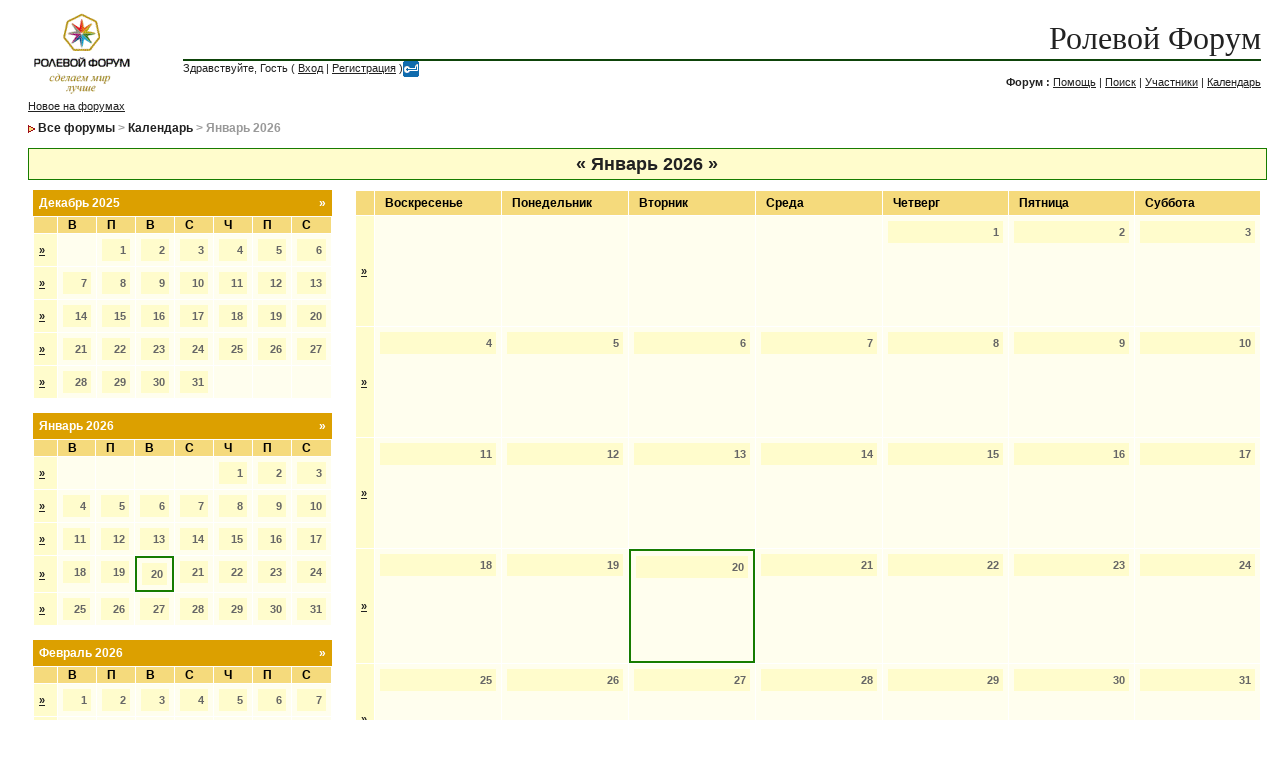

--- FILE ---
content_type: text/html; charset=windows-1251
request_url: http://forum.rpg.ru/index.php?s=1da3228fde418780fb3d838333db0c7f&act=calendar
body_size: 3035
content:
<!DOCTYPE html PUBLIC "-//W3C//DTD XHTML 1.0 Transitional//EN" "http://www.w3.org/TR/xhtml1/DTD/xhtml1-transitional.dtd"> 
<html xml:lang="en" lang="en" xmlns="http://www.w3.org/1999/xhtml">
<head> 
<title>Календарь</title>
<meta http-equiv="content-type" content="text/html; charset=windows-1251" /> 
<link rel="shortcut icon" href="http://forums.goldenforests.ru/faviconrpg.GIF" type="image/gif" >
 
<style type="text/css" media="all">
	@import url(style_images/css_12.css);
</style> 
 
<link rel="alternate" type="application/rss+xml" title="RSS" href="rss_ipb.php">
</head> 
<body>
<div id="ipbwrapper">
<!--ipb.javascript.start-->
<script type="text/javascript">
<!--
 var ipb_var_st       = "";
 var ipb_lang_tpl_q1  = "Введите номер страницы, на которую желаете перейти";
 var ipb_var_s        = "b43c5b309caa03c65e5ced49ec74d998";
 var ipb_var_phpext   = "php";
 var ipb_var_base_url = "http://forum.rpg.ru/index.php?s=b43c5b309caa03c65e5ced49ec74d998&amp;";
 var ipb_input_f      = "";
 var ipb_input_t      = "";
 var ipb_input_p      = "";
 var ipb_var_cookieid = "";
 var ipb_var_cookie_domain = "";
 var ipb_var_cookie_path   = "/";
 //-->
</script>
<script type="text/javascript" src='jscripts/ipb_global.js'></script>
<!--ipb.javascript.end-->
<div class="borderwrap">
<table border='0' CELLSPACING="0" CELLPADDING="0">
<tr>
<td width=140><a href='http://forum.rpg.ru/'><!--ipb.logo.start--><img src='style_images/new-skin/logo4.gif' alt='IPB' style='vertical-align:top' border='0' /><!--ipb.logo.end--></a></td>
<td><div id="logostrip"><br><a href="index.php" style="text-decoration:none">Ролевой Форум</a></div>
<div id="submenu"><div style="position:absolute" id="submenu">
	Здравствуйте, Гость ( <a href="http://forum.rpg.ru/index.php?s=b43c5b309caa03c65e5ced49ec74d998&amp;act=Login&amp;CODE=00">Вход</a> | <a href="http://forum.rpg.ru/index.php?s=b43c5b309caa03c65e5ced49ec74d998&amp;act=Reg&amp;CODE=00">Регистрация</a> )<a href="http://forum.rpg.ru/index.php?s=b43c5b309caa03c65e5ced49ec74d998&amp;act=Login&amp;CODE=07"><img border=0 width=16 height=16 src="wwpass.gif"></a></div>
<div align=right id="submenu"><br>
<b>&#1060;&#1086;&#1088;&#1091;&#1084; : </b><a href="http://forum.rpg.ru/index.php?s=b43c5b309caa03c65e5ced49ec74d998&amp;act=Help">Помощь</a>&nbsp;|&nbsp;<a href="http://forum.rpg.ru/index.php?s=b43c5b309caa03c65e5ced49ec74d998&amp;act=Search&amp;f=">Поиск</a>&nbsp;|&nbsp;<a href="http://forum.rpg.ru/index.php?s=b43c5b309caa03c65e5ced49ec74d998&amp;act=Members">Участники</a>&nbsp;|&nbsp;<a href="http://forum.rpg.ru/index.php?s=b43c5b309caa03c65e5ced49ec74d998&amp;act=calendar">Календарь</a>
</if>
</div>
</td></tr></table>
</div>

<a href="index.php?act=idx&CODE=new">Новое на форумах</a></b>
<div id="navstrip"><img src='style_images/new-skin/nav.gif' border='0'  alt='&gt;' />&nbsp;<a href='http://forum.rpg.ru/index.php?s=b43c5b309caa03c65e5ced49ec74d998&amp;act=idx'>Все форумы</a>&nbsp;>&nbsp;<a href='http://forum.rpg.ru/index.php?s=b43c5b309caa03c65e5ced49ec74d998&amp;&act=calendar'>Календарь</a>&nbsp;>&nbsp;Январь 2026</div>
<!--IBF.NEWPMBOX-->
<div class="calmonths">
	<a href="http://forum.rpg.ru/index.php?s=b43c5b309caa03c65e5ced49ec74d998&amp;act=calendar&amp;m=12&amp;y=2025" title="Декабрь 2025">&laquo;</a>
	Январь 2026 
	<a href="http://forum.rpg.ru/index.php?s=b43c5b309caa03c65e5ced49ec74d998&amp;act=calendar&amp;m=2&amp;y=2026" title="Февраль 2026">&raquo;</a>
</div>
<table cellspacing="0">
	<tr>
		<td width="25%" valign="top" class="nopad">
			<div class="borderwrap">
	<div class="maingreen" style="padding:6px">
		<p class="goto"><a href="http://forum.rpg.ru/index.php?s=b43c5b309caa03c65e5ced49ec74d998&amp;act=calendar&amp;m=12&amp;y=2025">&raquo;</a></p>
		<p>Декабрь 2025</p>
	</div>
	<table cellspacing="1">
		<tr>
			<td class="subtitle">&nbsp;</td>
			<td width="14%" class="subtitle">В</td><td width="14%" class="subtitle">П</td><td width="14%" class="subtitle">В</td><td width="14%" class="subtitle">С</td><td width="14%" class="subtitle">Ч</td><td width="14%" class="subtitle">П</td><td width="14%" class="subtitle">С</td></tr>
	<!-- NEW ROW-->
<tr>
	<td class="FFFCCC_B">
		<a href="http://forum.rpg.ru/index.php?s=b43c5b309caa03c65e5ced49ec74d998&amp;act=calendar&amp;code=showweek&amp;week=1764536401">&raquo;</a>
	</td><td class="mcellblank"><!-- no content --></td><td class="mcelldate">
	<div class="calday">1</div>
</td><td class="mcelldate">
	<div class="calday">2</div>
</td><td class="mcelldate">
	<div class="calday">3</div>
</td><td class="mcelldate">
	<div class="calday">4</div>
</td><td class="mcelldate">
	<div class="calday">5</div>
</td><td class="mcelldate">
	<div class="calday">6</div>
</td></tr>
	<!-- NEW ROW-->
<tr>
	<td class="FFFCCC_B">
		<a href="http://forum.rpg.ru/index.php?s=b43c5b309caa03c65e5ced49ec74d998&amp;act=calendar&amp;code=showweek&amp;week=1765054801">&raquo;</a>
	</td><td class="mcelldate">
	<div class="calday">7</div>
</td><td class="mcelldate">
	<div class="calday">8</div>
</td><td class="mcelldate">
	<div class="calday">9</div>
</td><td class="mcelldate">
	<div class="calday">10</div>
</td><td class="mcelldate">
	<div class="calday">11</div>
</td><td class="mcelldate">
	<div class="calday">12</div>
</td><td class="mcelldate">
	<div class="calday">13</div>
</td></tr>
	<!-- NEW ROW-->
<tr>
	<td class="FFFCCC_B">
		<a href="http://forum.rpg.ru/index.php?s=b43c5b309caa03c65e5ced49ec74d998&amp;act=calendar&amp;code=showweek&amp;week=1765659601">&raquo;</a>
	</td><td class="mcelldate">
	<div class="calday">14</div>
</td><td class="mcelldate">
	<div class="calday">15</div>
</td><td class="mcelldate">
	<div class="calday">16</div>
</td><td class="mcelldate">
	<div class="calday">17</div>
</td><td class="mcelldate">
	<div class="calday">18</div>
</td><td class="mcelldate">
	<div class="calday">19</div>
</td><td class="mcelldate">
	<div class="calday">20</div>
</td></tr>
	<!-- NEW ROW-->
<tr>
	<td class="FFFCCC_B">
		<a href="http://forum.rpg.ru/index.php?s=b43c5b309caa03c65e5ced49ec74d998&amp;act=calendar&amp;code=showweek&amp;week=1766264401">&raquo;</a>
	</td><td class="mcelldate">
	<div class="calday">21</div>
</td><td class="mcelldate">
	<div class="calday">22</div>
</td><td class="mcelldate">
	<div class="calday">23</div>
</td><td class="mcelldate">
	<div class="calday">24</div>
</td><td class="mcelldate">
	<div class="calday">25</div>
</td><td class="mcelldate">
	<div class="calday">26</div>
</td><td class="mcelldate">
	<div class="calday">27</div>
</td></tr>
	<!-- NEW ROW-->
<tr>
	<td class="FFFCCC_B">
		<a href="http://forum.rpg.ru/index.php?s=b43c5b309caa03c65e5ced49ec74d998&amp;act=calendar&amp;code=showweek&amp;week=1766869201">&raquo;</a>
	</td><td class="mcelldate">
	<div class="calday">28</div>
</td><td class="mcelldate">
	<div class="calday">29</div>
</td><td class="mcelldate">
	<div class="calday">30</div>
</td><td class="mcelldate">
	<div class="calday">31</div>
</td><td class="mcellblank"><!-- no content --></td><td class="mcellblank"><!-- no content --></td><td class="mcellblank"><!-- no content --></td>
		</tr>
	</table>
</div><br />
			<div class="borderwrap">
	<div class="maingreen" style="padding:6px">
		<p class="goto"><a href="http://forum.rpg.ru/index.php?s=b43c5b309caa03c65e5ced49ec74d998&amp;act=calendar&amp;m=1&amp;y=2026">&raquo;</a></p>
		<p>Январь 2026</p>
	</div>
	<table cellspacing="1">
		<tr>
			<td class="subtitle">&nbsp;</td>
			<td width="14%" class="subtitle">В</td><td width="14%" class="subtitle">П</td><td width="14%" class="subtitle">В</td><td width="14%" class="subtitle">С</td><td width="14%" class="subtitle">Ч</td><td width="14%" class="subtitle">П</td><td width="14%" class="subtitle">С</td></tr>
	<!-- NEW ROW-->
<tr>
	<td class="FFFCCC_B">
		<a href="http://forum.rpg.ru/index.php?s=b43c5b309caa03c65e5ced49ec74d998&amp;act=calendar&amp;code=showweek&amp;week=1767214801">&raquo;</a>
	</td><td class="mcellblank"><!-- no content --></td><td class="mcellblank"><!-- no content --></td><td class="mcellblank"><!-- no content --></td><td class="mcellblank"><!-- no content --></td><td class="mcelldate">
	<div class="calday">1</div>
</td><td class="mcelldate">
	<div class="calday">2</div>
</td><td class="mcelldate">
	<div class="calday">3</div>
</td></tr>
	<!-- NEW ROW-->
<tr>
	<td class="FFFCCC_B">
		<a href="http://forum.rpg.ru/index.php?s=b43c5b309caa03c65e5ced49ec74d998&amp;act=calendar&amp;code=showweek&amp;week=1767474001">&raquo;</a>
	</td><td class="mcelldate">
	<div class="calday">4</div>
</td><td class="mcelldate">
	<div class="calday">5</div>
</td><td class="mcelldate">
	<div class="calday">6</div>
</td><td class="mcelldate">
	<div class="calday">7</div>
</td><td class="mcelldate">
	<div class="calday">8</div>
</td><td class="mcelldate">
	<div class="calday">9</div>
</td><td class="mcelldate">
	<div class="calday">10</div>
</td></tr>
	<!-- NEW ROW-->
<tr>
	<td class="FFFCCC_B">
		<a href="http://forum.rpg.ru/index.php?s=b43c5b309caa03c65e5ced49ec74d998&amp;act=calendar&amp;code=showweek&amp;week=1768078801">&raquo;</a>
	</td><td class="mcelldate">
	<div class="calday">11</div>
</td><td class="mcelldate">
	<div class="calday">12</div>
</td><td class="mcelldate">
	<div class="calday">13</div>
</td><td class="mcelldate">
	<div class="calday">14</div>
</td><td class="mcelldate">
	<div class="calday">15</div>
</td><td class="mcelldate">
	<div class="calday">16</div>
</td><td class="mcelldate">
	<div class="calday">17</div>
</td></tr>
	<!-- NEW ROW-->
<tr>
	<td class="FFFCCC_B">
		<a href="http://forum.rpg.ru/index.php?s=b43c5b309caa03c65e5ced49ec74d998&amp;act=calendar&amp;code=showweek&amp;week=1768683601">&raquo;</a>
	</td><td class="mcelldate">
	<div class="calday">18</div>
</td><td class="mcelldate">
	<div class="calday">19</div>
</td><td class="mcelltoday">
	<div class="calday">20</div>
</td><td class="mcelldate">
	<div class="calday">21</div>
</td><td class="mcelldate">
	<div class="calday">22</div>
</td><td class="mcelldate">
	<div class="calday">23</div>
</td><td class="mcelldate">
	<div class="calday">24</div>
</td></tr>
	<!-- NEW ROW-->
<tr>
	<td class="FFFCCC_B">
		<a href="http://forum.rpg.ru/index.php?s=b43c5b309caa03c65e5ced49ec74d998&amp;act=calendar&amp;code=showweek&amp;week=1769288401">&raquo;</a>
	</td><td class="mcelldate">
	<div class="calday">25</div>
</td><td class="mcelldate">
	<div class="calday">26</div>
</td><td class="mcelldate">
	<div class="calday">27</div>
</td><td class="mcelldate">
	<div class="calday">28</div>
</td><td class="mcelldate">
	<div class="calday">29</div>
</td><td class="mcelldate">
	<div class="calday">30</div>
</td><td class="mcelldate">
	<div class="calday">31</div>
</td>
		</tr>
	</table>
</div><br />
			<div class="borderwrap">
	<div class="maingreen" style="padding:6px">
		<p class="goto"><a href="http://forum.rpg.ru/index.php?s=b43c5b309caa03c65e5ced49ec74d998&amp;act=calendar&amp;m=2&amp;y=2026">&raquo;</a></p>
		<p>Февраль 2026</p>
	</div>
	<table cellspacing="1">
		<tr>
			<td class="subtitle">&nbsp;</td>
			<td width="14%" class="subtitle">В</td><td width="14%" class="subtitle">П</td><td width="14%" class="subtitle">В</td><td width="14%" class="subtitle">С</td><td width="14%" class="subtitle">Ч</td><td width="14%" class="subtitle">П</td><td width="14%" class="subtitle">С</td></tr>
	<!-- NEW ROW-->
<tr>
	<td class="FFFCCC_B">
		<a href="http://forum.rpg.ru/index.php?s=b43c5b309caa03c65e5ced49ec74d998&amp;act=calendar&amp;code=showweek&amp;week=1769893201">&raquo;</a>
	</td><td class="mcelldate">
	<div class="calday">1</div>
</td><td class="mcelldate">
	<div class="calday">2</div>
</td><td class="mcelldate">
	<div class="calday">3</div>
</td><td class="mcelldate">
	<div class="calday">4</div>
</td><td class="mcelldate">
	<div class="calday">5</div>
</td><td class="mcelldate">
	<div class="calday">6</div>
</td><td class="mcelldate">
	<div class="calday">7</div>
</td></tr>
	<!-- NEW ROW-->
<tr>
	<td class="FFFCCC_B">
		<a href="http://forum.rpg.ru/index.php?s=b43c5b309caa03c65e5ced49ec74d998&amp;act=calendar&amp;code=showweek&amp;week=1770498001">&raquo;</a>
	</td><td class="mcelldate">
	<div class="calday">8</div>
</td><td class="mcelldate">
	<div class="calday">9</div>
</td><td class="mcelldate">
	<div class="calday">10</div>
</td><td class="mcelldate">
	<div class="calday">11</div>
</td><td class="mcelldate">
	<div class="calday">12</div>
</td><td class="mcelldate">
	<div class="calday">13</div>
</td><td class="mcelldate">
	<div class="calday">14</div>
</td></tr>
	<!-- NEW ROW-->
<tr>
	<td class="FFFCCC_B">
		<a href="http://forum.rpg.ru/index.php?s=b43c5b309caa03c65e5ced49ec74d998&amp;act=calendar&amp;code=showweek&amp;week=1771102801">&raquo;</a>
	</td><td class="mcelldate">
	<div class="calday">15</div>
</td><td class="mcelldate">
	<div class="calday">16</div>
</td><td class="mcelldate">
	<div class="calday">17</div>
</td><td class="mcelldate">
	<div class="calday">18</div>
</td><td class="mcelldate">
	<div class="calday">19</div>
</td><td class="mcelldate">
	<div class="calday">20</div>
</td><td class="mcelldate">
	<div class="calday">21</div>
</td></tr>
	<!-- NEW ROW-->
<tr>
	<td class="FFFCCC_B">
		<a href="http://forum.rpg.ru/index.php?s=b43c5b309caa03c65e5ced49ec74d998&amp;act=calendar&amp;code=showweek&amp;week=1771707601">&raquo;</a>
	</td><td class="mcelldate">
	<div class="calday">22</div>
</td><td class="mcelldate">
	<div class="calday">23</div>
</td><td class="mcelldate">
	<div class="calday">24</div>
</td><td class="mcelldate">
	<div class="calday">25</div>
</td><td class="mcelldate">
	<div class="calday">26</div>
</td><td class="mcelldate">
	<div class="calday">27</div>
</td><td class="mcelldate">
	<div class="calday">28</div>
</td>
		</tr>
	</table>
</div><br />
		</td>
		<td width="1%" class="nopad">&nbsp;</td>
		<td width="75%" valign="top" class="nopad">
			<div class="borderwrap">
				<table cellspacing="1">
					<tr>
						<td width="2%" class="subtitle" style="padding:4px">&nbsp;</td>
						<td width="14%" class="subtitle">Воскресенье</td><td width="14%" class="subtitle">Понедельник</td><td width="14%" class="subtitle">Вторник</td><td width="14%" class="subtitle">Среда</td><td width="14%" class="subtitle">Четверг</td><td width="14%" class="subtitle">Пятница</td><td width="14%" class="subtitle">Суббота</td>
						</tr>
<!-- NEW ROW-->
<tr>
	<td class="FFFCCC_B">
		<a href="http://forum.rpg.ru/index.php?s=b43c5b309caa03c65e5ced49ec74d998&amp;act=calendar&amp;code=showweek&amp;week=1767214801">&raquo;</a>
	</td><td class="cellblank"><!-- no content --><br /></td><td class="cellblank"><!-- no content --><br /></td><td class="cellblank"><!-- no content --><br /></td><td class="cellblank"><!-- no content --><br /></td><td class="celldate">
	<div class="calday">1</div>
	
</td><td class="celldate">
	<div class="calday">2</div>
	
</td><td class="celldate">
	<div class="calday">3</div>
	
</td></tr>
<!-- NEW ROW-->
<tr>
	<td class="FFFCCC_B">
		<a href="http://forum.rpg.ru/index.php?s=b43c5b309caa03c65e5ced49ec74d998&amp;act=calendar&amp;code=showweek&amp;week=1767474001">&raquo;</a>
	</td><td class="celldate">
	<div class="calday">4</div>
	
</td><td class="celldate">
	<div class="calday">5</div>
	
</td><td class="celldate">
	<div class="calday">6</div>
	
</td><td class="celldate">
	<div class="calday">7</div>
	
</td><td class="celldate">
	<div class="calday">8</div>
	
</td><td class="celldate">
	<div class="calday">9</div>
	
</td><td class="celldate">
	<div class="calday">10</div>
	
</td></tr>
<!-- NEW ROW-->
<tr>
	<td class="FFFCCC_B">
		<a href="http://forum.rpg.ru/index.php?s=b43c5b309caa03c65e5ced49ec74d998&amp;act=calendar&amp;code=showweek&amp;week=1768078801">&raquo;</a>
	</td><td class="celldate">
	<div class="calday">11</div>
	
</td><td class="celldate">
	<div class="calday">12</div>
	
</td><td class="celldate">
	<div class="calday">13</div>
	
</td><td class="celldate">
	<div class="calday">14</div>
	
</td><td class="celldate">
	<div class="calday">15</div>
	
</td><td class="celldate">
	<div class="calday">16</div>
	
</td><td class="celldate">
	<div class="calday">17</div>
	
</td></tr>
<!-- NEW ROW-->
<tr>
	<td class="FFFCCC_B">
		<a href="http://forum.rpg.ru/index.php?s=b43c5b309caa03c65e5ced49ec74d998&amp;act=calendar&amp;code=showweek&amp;week=1768683601">&raquo;</a>
	</td><td class="celldate">
	<div class="calday">18</div>
	
</td><td class="celldate">
	<div class="calday">19</div>
	
</td><td class="celltoday">
	<div class="calday">20</div>
	
</td><td class="celldate">
	<div class="calday">21</div>
	
</td><td class="celldate">
	<div class="calday">22</div>
	
</td><td class="celldate">
	<div class="calday">23</div>
	
</td><td class="celldate">
	<div class="calday">24</div>
	
</td></tr>
<!-- NEW ROW-->
<tr>
	<td class="FFFCCC_B">
		<a href="http://forum.rpg.ru/index.php?s=b43c5b309caa03c65e5ced49ec74d998&amp;act=calendar&amp;code=showweek&amp;week=1769288401">&raquo;</a>
	</td><td class="celldate">
	<div class="calday">25</div>
	
</td><td class="celldate">
	<div class="calday">26</div>
	
</td><td class="celldate">
	<div class="calday">27</div>
	
</td><td class="celldate">
	<div class="calday">28</div>
	
</td><td class="celldate">
	<div class="calday">29</div>
	
</td><td class="celldate">
	<div class="calday">30</div>
	
</td><td class="celldate">
	<div class="calday">31</div>
	
</td>
					</tr>
				</table>
			</div>
			<br />
		</td>
	</tr>
</table>
<form action="http://forum.rpg.ru/index.php?s=b43c5b309caa03c65e5ced49ec74d998&amp;act=calendar" method="post">
	<div style="float:left">
			<span class="fauxbutton"><a href="http://forum.rpg.ru/index.php?s=b43c5b309caa03c65e5ced49ec74d998&amp;act=calendar&amp;code=newevent">Добавить новое событие</a></span>&nbsp;<span class="fauxbutton"><a href="http://forum.rpg.ru/index.php?s=b43c5b309caa03c65e5ced49ec74d998&amp;act=calendar&amp;code=find&amp;what=thismonth">Текущий месяц</a></span>&nbsp;<span class="fauxbutton"><a href="http://forum.rpg.ru/index.php?s=b43c5b309caa03c65e5ced49ec74d998&amp;act=calendar&amp;code=find&amp;what=thisweek">Текущая неделя</a></span>
</div>
			<div align=right><select name="m">	<option value='1' selected>Январь
	<option value='2'>Февраль
	<option value='3'>Март
	<option value='4'>Апрель
	<option value='5'>Май
	<option value='6'>Июнь
	<option value='7'>Июль
	<option value='8'>Август
	<option value='9'>Сентябрь
	<option value='10'>Октябрь
	<option value='11'>Ноябрь
	<option value='12'>Декабрь
</select>&nbsp;<select name="y">	<option value='2005'>2005
	<option value='2006'>2006
	<option value='2007'>2007
	<option value='2008'>2008
	<option value='2009'>2009
	<option value='2010'>2010
	<option value='2011'>2011
	<option value='2012'>2012
	<option value='2013'>2013
	<option value='2014'>2014
	<option value='2015'>2015
	<option value='2016'>2016
	<option value='2017'>2017
	<option value='2018'>2018
	<option value='2019'>2019
	<option value='2020'>2020
	<option value='2021'>2021
	<option value='2022'>2022
	<option value='2023'>2023
	<option value='2024'>2024
	<option value='2025'>2025
	<option value='2026' selected>2026
	<option value='2027'>2027
	<option value='2028'>2028
	<option value='2029'>2029
	<option value='2030'>2030
	<option value='2031'>2031
</select>&nbsp;<input class="gobutton" type="image" src="style_images/new-skin/login-button.gif" value="" />
</div>
</form>
<table cellspacing="0" id="gfooter">
	<tr>
		<td width="45%"> </td>
		<td width="10%" align="center" nowrap="nowrap"><a href="lofiversion/index.php"><b>Упрощённая версия</b></a></td>
		<td width="45%" align="right" nowrap="nowrap">Сейчас: 20th January 2026 - 02:25 AM</td>
	</tr>
</table>
 
<!-- Copyright Information -->

<div align='center' class='copyright'>Powered by <a href="http://www.invisionboard.com" target='_blank'>Invision Power Board</a>(Trial) v2.0.0  &copy; 2026 &nbsp;<a href='http://www.invisionpower.com' target='_blank'>IPS, Inc.</a></div>
</div>
</body> 
</html>